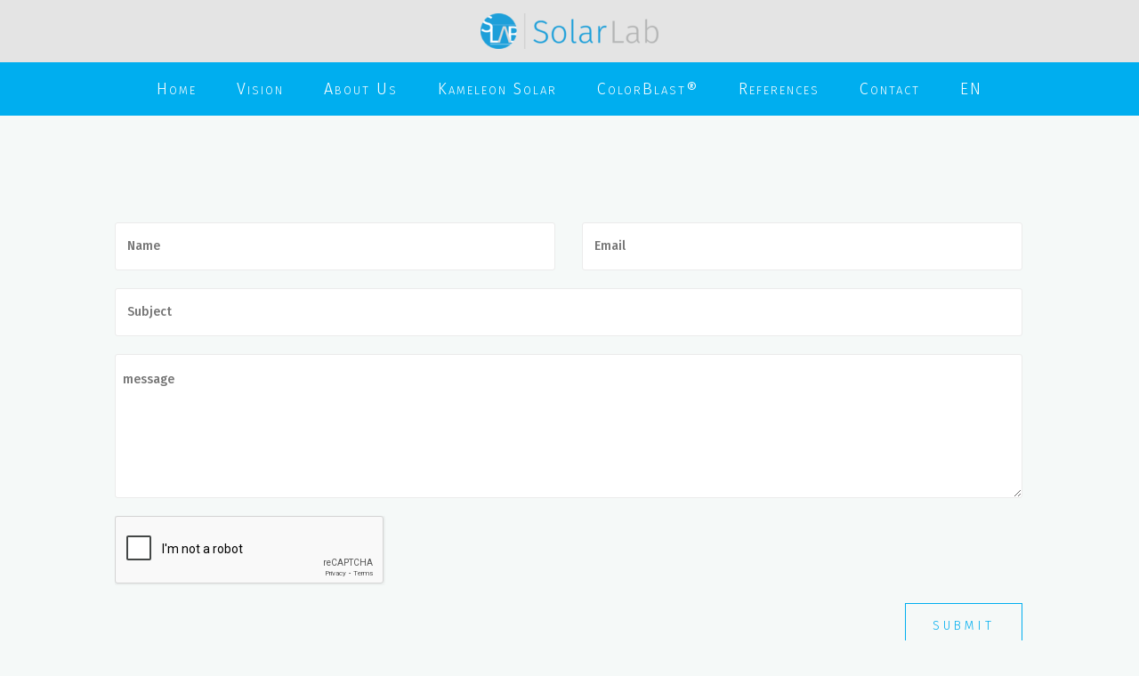

--- FILE ---
content_type: text/html; charset=utf-8
request_url: https://www.google.com/recaptcha/api2/anchor?ar=1&k=6LeSIV4UAAAAAJijEPFj2zG0W6ntoO08Dum9jV5A&co=aHR0cHM6Ly9zb2xhcmxhYi5jaDo0NDM.&hl=en&v=PoyoqOPhxBO7pBk68S4YbpHZ&size=normal&anchor-ms=20000&execute-ms=30000&cb=f5ujbgvmyw30
body_size: 49750
content:
<!DOCTYPE HTML><html dir="ltr" lang="en"><head><meta http-equiv="Content-Type" content="text/html; charset=UTF-8">
<meta http-equiv="X-UA-Compatible" content="IE=edge">
<title>reCAPTCHA</title>
<style type="text/css">
/* cyrillic-ext */
@font-face {
  font-family: 'Roboto';
  font-style: normal;
  font-weight: 400;
  font-stretch: 100%;
  src: url(//fonts.gstatic.com/s/roboto/v48/KFO7CnqEu92Fr1ME7kSn66aGLdTylUAMa3GUBHMdazTgWw.woff2) format('woff2');
  unicode-range: U+0460-052F, U+1C80-1C8A, U+20B4, U+2DE0-2DFF, U+A640-A69F, U+FE2E-FE2F;
}
/* cyrillic */
@font-face {
  font-family: 'Roboto';
  font-style: normal;
  font-weight: 400;
  font-stretch: 100%;
  src: url(//fonts.gstatic.com/s/roboto/v48/KFO7CnqEu92Fr1ME7kSn66aGLdTylUAMa3iUBHMdazTgWw.woff2) format('woff2');
  unicode-range: U+0301, U+0400-045F, U+0490-0491, U+04B0-04B1, U+2116;
}
/* greek-ext */
@font-face {
  font-family: 'Roboto';
  font-style: normal;
  font-weight: 400;
  font-stretch: 100%;
  src: url(//fonts.gstatic.com/s/roboto/v48/KFO7CnqEu92Fr1ME7kSn66aGLdTylUAMa3CUBHMdazTgWw.woff2) format('woff2');
  unicode-range: U+1F00-1FFF;
}
/* greek */
@font-face {
  font-family: 'Roboto';
  font-style: normal;
  font-weight: 400;
  font-stretch: 100%;
  src: url(//fonts.gstatic.com/s/roboto/v48/KFO7CnqEu92Fr1ME7kSn66aGLdTylUAMa3-UBHMdazTgWw.woff2) format('woff2');
  unicode-range: U+0370-0377, U+037A-037F, U+0384-038A, U+038C, U+038E-03A1, U+03A3-03FF;
}
/* math */
@font-face {
  font-family: 'Roboto';
  font-style: normal;
  font-weight: 400;
  font-stretch: 100%;
  src: url(//fonts.gstatic.com/s/roboto/v48/KFO7CnqEu92Fr1ME7kSn66aGLdTylUAMawCUBHMdazTgWw.woff2) format('woff2');
  unicode-range: U+0302-0303, U+0305, U+0307-0308, U+0310, U+0312, U+0315, U+031A, U+0326-0327, U+032C, U+032F-0330, U+0332-0333, U+0338, U+033A, U+0346, U+034D, U+0391-03A1, U+03A3-03A9, U+03B1-03C9, U+03D1, U+03D5-03D6, U+03F0-03F1, U+03F4-03F5, U+2016-2017, U+2034-2038, U+203C, U+2040, U+2043, U+2047, U+2050, U+2057, U+205F, U+2070-2071, U+2074-208E, U+2090-209C, U+20D0-20DC, U+20E1, U+20E5-20EF, U+2100-2112, U+2114-2115, U+2117-2121, U+2123-214F, U+2190, U+2192, U+2194-21AE, U+21B0-21E5, U+21F1-21F2, U+21F4-2211, U+2213-2214, U+2216-22FF, U+2308-230B, U+2310, U+2319, U+231C-2321, U+2336-237A, U+237C, U+2395, U+239B-23B7, U+23D0, U+23DC-23E1, U+2474-2475, U+25AF, U+25B3, U+25B7, U+25BD, U+25C1, U+25CA, U+25CC, U+25FB, U+266D-266F, U+27C0-27FF, U+2900-2AFF, U+2B0E-2B11, U+2B30-2B4C, U+2BFE, U+3030, U+FF5B, U+FF5D, U+1D400-1D7FF, U+1EE00-1EEFF;
}
/* symbols */
@font-face {
  font-family: 'Roboto';
  font-style: normal;
  font-weight: 400;
  font-stretch: 100%;
  src: url(//fonts.gstatic.com/s/roboto/v48/KFO7CnqEu92Fr1ME7kSn66aGLdTylUAMaxKUBHMdazTgWw.woff2) format('woff2');
  unicode-range: U+0001-000C, U+000E-001F, U+007F-009F, U+20DD-20E0, U+20E2-20E4, U+2150-218F, U+2190, U+2192, U+2194-2199, U+21AF, U+21E6-21F0, U+21F3, U+2218-2219, U+2299, U+22C4-22C6, U+2300-243F, U+2440-244A, U+2460-24FF, U+25A0-27BF, U+2800-28FF, U+2921-2922, U+2981, U+29BF, U+29EB, U+2B00-2BFF, U+4DC0-4DFF, U+FFF9-FFFB, U+10140-1018E, U+10190-1019C, U+101A0, U+101D0-101FD, U+102E0-102FB, U+10E60-10E7E, U+1D2C0-1D2D3, U+1D2E0-1D37F, U+1F000-1F0FF, U+1F100-1F1AD, U+1F1E6-1F1FF, U+1F30D-1F30F, U+1F315, U+1F31C, U+1F31E, U+1F320-1F32C, U+1F336, U+1F378, U+1F37D, U+1F382, U+1F393-1F39F, U+1F3A7-1F3A8, U+1F3AC-1F3AF, U+1F3C2, U+1F3C4-1F3C6, U+1F3CA-1F3CE, U+1F3D4-1F3E0, U+1F3ED, U+1F3F1-1F3F3, U+1F3F5-1F3F7, U+1F408, U+1F415, U+1F41F, U+1F426, U+1F43F, U+1F441-1F442, U+1F444, U+1F446-1F449, U+1F44C-1F44E, U+1F453, U+1F46A, U+1F47D, U+1F4A3, U+1F4B0, U+1F4B3, U+1F4B9, U+1F4BB, U+1F4BF, U+1F4C8-1F4CB, U+1F4D6, U+1F4DA, U+1F4DF, U+1F4E3-1F4E6, U+1F4EA-1F4ED, U+1F4F7, U+1F4F9-1F4FB, U+1F4FD-1F4FE, U+1F503, U+1F507-1F50B, U+1F50D, U+1F512-1F513, U+1F53E-1F54A, U+1F54F-1F5FA, U+1F610, U+1F650-1F67F, U+1F687, U+1F68D, U+1F691, U+1F694, U+1F698, U+1F6AD, U+1F6B2, U+1F6B9-1F6BA, U+1F6BC, U+1F6C6-1F6CF, U+1F6D3-1F6D7, U+1F6E0-1F6EA, U+1F6F0-1F6F3, U+1F6F7-1F6FC, U+1F700-1F7FF, U+1F800-1F80B, U+1F810-1F847, U+1F850-1F859, U+1F860-1F887, U+1F890-1F8AD, U+1F8B0-1F8BB, U+1F8C0-1F8C1, U+1F900-1F90B, U+1F93B, U+1F946, U+1F984, U+1F996, U+1F9E9, U+1FA00-1FA6F, U+1FA70-1FA7C, U+1FA80-1FA89, U+1FA8F-1FAC6, U+1FACE-1FADC, U+1FADF-1FAE9, U+1FAF0-1FAF8, U+1FB00-1FBFF;
}
/* vietnamese */
@font-face {
  font-family: 'Roboto';
  font-style: normal;
  font-weight: 400;
  font-stretch: 100%;
  src: url(//fonts.gstatic.com/s/roboto/v48/KFO7CnqEu92Fr1ME7kSn66aGLdTylUAMa3OUBHMdazTgWw.woff2) format('woff2');
  unicode-range: U+0102-0103, U+0110-0111, U+0128-0129, U+0168-0169, U+01A0-01A1, U+01AF-01B0, U+0300-0301, U+0303-0304, U+0308-0309, U+0323, U+0329, U+1EA0-1EF9, U+20AB;
}
/* latin-ext */
@font-face {
  font-family: 'Roboto';
  font-style: normal;
  font-weight: 400;
  font-stretch: 100%;
  src: url(//fonts.gstatic.com/s/roboto/v48/KFO7CnqEu92Fr1ME7kSn66aGLdTylUAMa3KUBHMdazTgWw.woff2) format('woff2');
  unicode-range: U+0100-02BA, U+02BD-02C5, U+02C7-02CC, U+02CE-02D7, U+02DD-02FF, U+0304, U+0308, U+0329, U+1D00-1DBF, U+1E00-1E9F, U+1EF2-1EFF, U+2020, U+20A0-20AB, U+20AD-20C0, U+2113, U+2C60-2C7F, U+A720-A7FF;
}
/* latin */
@font-face {
  font-family: 'Roboto';
  font-style: normal;
  font-weight: 400;
  font-stretch: 100%;
  src: url(//fonts.gstatic.com/s/roboto/v48/KFO7CnqEu92Fr1ME7kSn66aGLdTylUAMa3yUBHMdazQ.woff2) format('woff2');
  unicode-range: U+0000-00FF, U+0131, U+0152-0153, U+02BB-02BC, U+02C6, U+02DA, U+02DC, U+0304, U+0308, U+0329, U+2000-206F, U+20AC, U+2122, U+2191, U+2193, U+2212, U+2215, U+FEFF, U+FFFD;
}
/* cyrillic-ext */
@font-face {
  font-family: 'Roboto';
  font-style: normal;
  font-weight: 500;
  font-stretch: 100%;
  src: url(//fonts.gstatic.com/s/roboto/v48/KFO7CnqEu92Fr1ME7kSn66aGLdTylUAMa3GUBHMdazTgWw.woff2) format('woff2');
  unicode-range: U+0460-052F, U+1C80-1C8A, U+20B4, U+2DE0-2DFF, U+A640-A69F, U+FE2E-FE2F;
}
/* cyrillic */
@font-face {
  font-family: 'Roboto';
  font-style: normal;
  font-weight: 500;
  font-stretch: 100%;
  src: url(//fonts.gstatic.com/s/roboto/v48/KFO7CnqEu92Fr1ME7kSn66aGLdTylUAMa3iUBHMdazTgWw.woff2) format('woff2');
  unicode-range: U+0301, U+0400-045F, U+0490-0491, U+04B0-04B1, U+2116;
}
/* greek-ext */
@font-face {
  font-family: 'Roboto';
  font-style: normal;
  font-weight: 500;
  font-stretch: 100%;
  src: url(//fonts.gstatic.com/s/roboto/v48/KFO7CnqEu92Fr1ME7kSn66aGLdTylUAMa3CUBHMdazTgWw.woff2) format('woff2');
  unicode-range: U+1F00-1FFF;
}
/* greek */
@font-face {
  font-family: 'Roboto';
  font-style: normal;
  font-weight: 500;
  font-stretch: 100%;
  src: url(//fonts.gstatic.com/s/roboto/v48/KFO7CnqEu92Fr1ME7kSn66aGLdTylUAMa3-UBHMdazTgWw.woff2) format('woff2');
  unicode-range: U+0370-0377, U+037A-037F, U+0384-038A, U+038C, U+038E-03A1, U+03A3-03FF;
}
/* math */
@font-face {
  font-family: 'Roboto';
  font-style: normal;
  font-weight: 500;
  font-stretch: 100%;
  src: url(//fonts.gstatic.com/s/roboto/v48/KFO7CnqEu92Fr1ME7kSn66aGLdTylUAMawCUBHMdazTgWw.woff2) format('woff2');
  unicode-range: U+0302-0303, U+0305, U+0307-0308, U+0310, U+0312, U+0315, U+031A, U+0326-0327, U+032C, U+032F-0330, U+0332-0333, U+0338, U+033A, U+0346, U+034D, U+0391-03A1, U+03A3-03A9, U+03B1-03C9, U+03D1, U+03D5-03D6, U+03F0-03F1, U+03F4-03F5, U+2016-2017, U+2034-2038, U+203C, U+2040, U+2043, U+2047, U+2050, U+2057, U+205F, U+2070-2071, U+2074-208E, U+2090-209C, U+20D0-20DC, U+20E1, U+20E5-20EF, U+2100-2112, U+2114-2115, U+2117-2121, U+2123-214F, U+2190, U+2192, U+2194-21AE, U+21B0-21E5, U+21F1-21F2, U+21F4-2211, U+2213-2214, U+2216-22FF, U+2308-230B, U+2310, U+2319, U+231C-2321, U+2336-237A, U+237C, U+2395, U+239B-23B7, U+23D0, U+23DC-23E1, U+2474-2475, U+25AF, U+25B3, U+25B7, U+25BD, U+25C1, U+25CA, U+25CC, U+25FB, U+266D-266F, U+27C0-27FF, U+2900-2AFF, U+2B0E-2B11, U+2B30-2B4C, U+2BFE, U+3030, U+FF5B, U+FF5D, U+1D400-1D7FF, U+1EE00-1EEFF;
}
/* symbols */
@font-face {
  font-family: 'Roboto';
  font-style: normal;
  font-weight: 500;
  font-stretch: 100%;
  src: url(//fonts.gstatic.com/s/roboto/v48/KFO7CnqEu92Fr1ME7kSn66aGLdTylUAMaxKUBHMdazTgWw.woff2) format('woff2');
  unicode-range: U+0001-000C, U+000E-001F, U+007F-009F, U+20DD-20E0, U+20E2-20E4, U+2150-218F, U+2190, U+2192, U+2194-2199, U+21AF, U+21E6-21F0, U+21F3, U+2218-2219, U+2299, U+22C4-22C6, U+2300-243F, U+2440-244A, U+2460-24FF, U+25A0-27BF, U+2800-28FF, U+2921-2922, U+2981, U+29BF, U+29EB, U+2B00-2BFF, U+4DC0-4DFF, U+FFF9-FFFB, U+10140-1018E, U+10190-1019C, U+101A0, U+101D0-101FD, U+102E0-102FB, U+10E60-10E7E, U+1D2C0-1D2D3, U+1D2E0-1D37F, U+1F000-1F0FF, U+1F100-1F1AD, U+1F1E6-1F1FF, U+1F30D-1F30F, U+1F315, U+1F31C, U+1F31E, U+1F320-1F32C, U+1F336, U+1F378, U+1F37D, U+1F382, U+1F393-1F39F, U+1F3A7-1F3A8, U+1F3AC-1F3AF, U+1F3C2, U+1F3C4-1F3C6, U+1F3CA-1F3CE, U+1F3D4-1F3E0, U+1F3ED, U+1F3F1-1F3F3, U+1F3F5-1F3F7, U+1F408, U+1F415, U+1F41F, U+1F426, U+1F43F, U+1F441-1F442, U+1F444, U+1F446-1F449, U+1F44C-1F44E, U+1F453, U+1F46A, U+1F47D, U+1F4A3, U+1F4B0, U+1F4B3, U+1F4B9, U+1F4BB, U+1F4BF, U+1F4C8-1F4CB, U+1F4D6, U+1F4DA, U+1F4DF, U+1F4E3-1F4E6, U+1F4EA-1F4ED, U+1F4F7, U+1F4F9-1F4FB, U+1F4FD-1F4FE, U+1F503, U+1F507-1F50B, U+1F50D, U+1F512-1F513, U+1F53E-1F54A, U+1F54F-1F5FA, U+1F610, U+1F650-1F67F, U+1F687, U+1F68D, U+1F691, U+1F694, U+1F698, U+1F6AD, U+1F6B2, U+1F6B9-1F6BA, U+1F6BC, U+1F6C6-1F6CF, U+1F6D3-1F6D7, U+1F6E0-1F6EA, U+1F6F0-1F6F3, U+1F6F7-1F6FC, U+1F700-1F7FF, U+1F800-1F80B, U+1F810-1F847, U+1F850-1F859, U+1F860-1F887, U+1F890-1F8AD, U+1F8B0-1F8BB, U+1F8C0-1F8C1, U+1F900-1F90B, U+1F93B, U+1F946, U+1F984, U+1F996, U+1F9E9, U+1FA00-1FA6F, U+1FA70-1FA7C, U+1FA80-1FA89, U+1FA8F-1FAC6, U+1FACE-1FADC, U+1FADF-1FAE9, U+1FAF0-1FAF8, U+1FB00-1FBFF;
}
/* vietnamese */
@font-face {
  font-family: 'Roboto';
  font-style: normal;
  font-weight: 500;
  font-stretch: 100%;
  src: url(//fonts.gstatic.com/s/roboto/v48/KFO7CnqEu92Fr1ME7kSn66aGLdTylUAMa3OUBHMdazTgWw.woff2) format('woff2');
  unicode-range: U+0102-0103, U+0110-0111, U+0128-0129, U+0168-0169, U+01A0-01A1, U+01AF-01B0, U+0300-0301, U+0303-0304, U+0308-0309, U+0323, U+0329, U+1EA0-1EF9, U+20AB;
}
/* latin-ext */
@font-face {
  font-family: 'Roboto';
  font-style: normal;
  font-weight: 500;
  font-stretch: 100%;
  src: url(//fonts.gstatic.com/s/roboto/v48/KFO7CnqEu92Fr1ME7kSn66aGLdTylUAMa3KUBHMdazTgWw.woff2) format('woff2');
  unicode-range: U+0100-02BA, U+02BD-02C5, U+02C7-02CC, U+02CE-02D7, U+02DD-02FF, U+0304, U+0308, U+0329, U+1D00-1DBF, U+1E00-1E9F, U+1EF2-1EFF, U+2020, U+20A0-20AB, U+20AD-20C0, U+2113, U+2C60-2C7F, U+A720-A7FF;
}
/* latin */
@font-face {
  font-family: 'Roboto';
  font-style: normal;
  font-weight: 500;
  font-stretch: 100%;
  src: url(//fonts.gstatic.com/s/roboto/v48/KFO7CnqEu92Fr1ME7kSn66aGLdTylUAMa3yUBHMdazQ.woff2) format('woff2');
  unicode-range: U+0000-00FF, U+0131, U+0152-0153, U+02BB-02BC, U+02C6, U+02DA, U+02DC, U+0304, U+0308, U+0329, U+2000-206F, U+20AC, U+2122, U+2191, U+2193, U+2212, U+2215, U+FEFF, U+FFFD;
}
/* cyrillic-ext */
@font-face {
  font-family: 'Roboto';
  font-style: normal;
  font-weight: 900;
  font-stretch: 100%;
  src: url(//fonts.gstatic.com/s/roboto/v48/KFO7CnqEu92Fr1ME7kSn66aGLdTylUAMa3GUBHMdazTgWw.woff2) format('woff2');
  unicode-range: U+0460-052F, U+1C80-1C8A, U+20B4, U+2DE0-2DFF, U+A640-A69F, U+FE2E-FE2F;
}
/* cyrillic */
@font-face {
  font-family: 'Roboto';
  font-style: normal;
  font-weight: 900;
  font-stretch: 100%;
  src: url(//fonts.gstatic.com/s/roboto/v48/KFO7CnqEu92Fr1ME7kSn66aGLdTylUAMa3iUBHMdazTgWw.woff2) format('woff2');
  unicode-range: U+0301, U+0400-045F, U+0490-0491, U+04B0-04B1, U+2116;
}
/* greek-ext */
@font-face {
  font-family: 'Roboto';
  font-style: normal;
  font-weight: 900;
  font-stretch: 100%;
  src: url(//fonts.gstatic.com/s/roboto/v48/KFO7CnqEu92Fr1ME7kSn66aGLdTylUAMa3CUBHMdazTgWw.woff2) format('woff2');
  unicode-range: U+1F00-1FFF;
}
/* greek */
@font-face {
  font-family: 'Roboto';
  font-style: normal;
  font-weight: 900;
  font-stretch: 100%;
  src: url(//fonts.gstatic.com/s/roboto/v48/KFO7CnqEu92Fr1ME7kSn66aGLdTylUAMa3-UBHMdazTgWw.woff2) format('woff2');
  unicode-range: U+0370-0377, U+037A-037F, U+0384-038A, U+038C, U+038E-03A1, U+03A3-03FF;
}
/* math */
@font-face {
  font-family: 'Roboto';
  font-style: normal;
  font-weight: 900;
  font-stretch: 100%;
  src: url(//fonts.gstatic.com/s/roboto/v48/KFO7CnqEu92Fr1ME7kSn66aGLdTylUAMawCUBHMdazTgWw.woff2) format('woff2');
  unicode-range: U+0302-0303, U+0305, U+0307-0308, U+0310, U+0312, U+0315, U+031A, U+0326-0327, U+032C, U+032F-0330, U+0332-0333, U+0338, U+033A, U+0346, U+034D, U+0391-03A1, U+03A3-03A9, U+03B1-03C9, U+03D1, U+03D5-03D6, U+03F0-03F1, U+03F4-03F5, U+2016-2017, U+2034-2038, U+203C, U+2040, U+2043, U+2047, U+2050, U+2057, U+205F, U+2070-2071, U+2074-208E, U+2090-209C, U+20D0-20DC, U+20E1, U+20E5-20EF, U+2100-2112, U+2114-2115, U+2117-2121, U+2123-214F, U+2190, U+2192, U+2194-21AE, U+21B0-21E5, U+21F1-21F2, U+21F4-2211, U+2213-2214, U+2216-22FF, U+2308-230B, U+2310, U+2319, U+231C-2321, U+2336-237A, U+237C, U+2395, U+239B-23B7, U+23D0, U+23DC-23E1, U+2474-2475, U+25AF, U+25B3, U+25B7, U+25BD, U+25C1, U+25CA, U+25CC, U+25FB, U+266D-266F, U+27C0-27FF, U+2900-2AFF, U+2B0E-2B11, U+2B30-2B4C, U+2BFE, U+3030, U+FF5B, U+FF5D, U+1D400-1D7FF, U+1EE00-1EEFF;
}
/* symbols */
@font-face {
  font-family: 'Roboto';
  font-style: normal;
  font-weight: 900;
  font-stretch: 100%;
  src: url(//fonts.gstatic.com/s/roboto/v48/KFO7CnqEu92Fr1ME7kSn66aGLdTylUAMaxKUBHMdazTgWw.woff2) format('woff2');
  unicode-range: U+0001-000C, U+000E-001F, U+007F-009F, U+20DD-20E0, U+20E2-20E4, U+2150-218F, U+2190, U+2192, U+2194-2199, U+21AF, U+21E6-21F0, U+21F3, U+2218-2219, U+2299, U+22C4-22C6, U+2300-243F, U+2440-244A, U+2460-24FF, U+25A0-27BF, U+2800-28FF, U+2921-2922, U+2981, U+29BF, U+29EB, U+2B00-2BFF, U+4DC0-4DFF, U+FFF9-FFFB, U+10140-1018E, U+10190-1019C, U+101A0, U+101D0-101FD, U+102E0-102FB, U+10E60-10E7E, U+1D2C0-1D2D3, U+1D2E0-1D37F, U+1F000-1F0FF, U+1F100-1F1AD, U+1F1E6-1F1FF, U+1F30D-1F30F, U+1F315, U+1F31C, U+1F31E, U+1F320-1F32C, U+1F336, U+1F378, U+1F37D, U+1F382, U+1F393-1F39F, U+1F3A7-1F3A8, U+1F3AC-1F3AF, U+1F3C2, U+1F3C4-1F3C6, U+1F3CA-1F3CE, U+1F3D4-1F3E0, U+1F3ED, U+1F3F1-1F3F3, U+1F3F5-1F3F7, U+1F408, U+1F415, U+1F41F, U+1F426, U+1F43F, U+1F441-1F442, U+1F444, U+1F446-1F449, U+1F44C-1F44E, U+1F453, U+1F46A, U+1F47D, U+1F4A3, U+1F4B0, U+1F4B3, U+1F4B9, U+1F4BB, U+1F4BF, U+1F4C8-1F4CB, U+1F4D6, U+1F4DA, U+1F4DF, U+1F4E3-1F4E6, U+1F4EA-1F4ED, U+1F4F7, U+1F4F9-1F4FB, U+1F4FD-1F4FE, U+1F503, U+1F507-1F50B, U+1F50D, U+1F512-1F513, U+1F53E-1F54A, U+1F54F-1F5FA, U+1F610, U+1F650-1F67F, U+1F687, U+1F68D, U+1F691, U+1F694, U+1F698, U+1F6AD, U+1F6B2, U+1F6B9-1F6BA, U+1F6BC, U+1F6C6-1F6CF, U+1F6D3-1F6D7, U+1F6E0-1F6EA, U+1F6F0-1F6F3, U+1F6F7-1F6FC, U+1F700-1F7FF, U+1F800-1F80B, U+1F810-1F847, U+1F850-1F859, U+1F860-1F887, U+1F890-1F8AD, U+1F8B0-1F8BB, U+1F8C0-1F8C1, U+1F900-1F90B, U+1F93B, U+1F946, U+1F984, U+1F996, U+1F9E9, U+1FA00-1FA6F, U+1FA70-1FA7C, U+1FA80-1FA89, U+1FA8F-1FAC6, U+1FACE-1FADC, U+1FADF-1FAE9, U+1FAF0-1FAF8, U+1FB00-1FBFF;
}
/* vietnamese */
@font-face {
  font-family: 'Roboto';
  font-style: normal;
  font-weight: 900;
  font-stretch: 100%;
  src: url(//fonts.gstatic.com/s/roboto/v48/KFO7CnqEu92Fr1ME7kSn66aGLdTylUAMa3OUBHMdazTgWw.woff2) format('woff2');
  unicode-range: U+0102-0103, U+0110-0111, U+0128-0129, U+0168-0169, U+01A0-01A1, U+01AF-01B0, U+0300-0301, U+0303-0304, U+0308-0309, U+0323, U+0329, U+1EA0-1EF9, U+20AB;
}
/* latin-ext */
@font-face {
  font-family: 'Roboto';
  font-style: normal;
  font-weight: 900;
  font-stretch: 100%;
  src: url(//fonts.gstatic.com/s/roboto/v48/KFO7CnqEu92Fr1ME7kSn66aGLdTylUAMa3KUBHMdazTgWw.woff2) format('woff2');
  unicode-range: U+0100-02BA, U+02BD-02C5, U+02C7-02CC, U+02CE-02D7, U+02DD-02FF, U+0304, U+0308, U+0329, U+1D00-1DBF, U+1E00-1E9F, U+1EF2-1EFF, U+2020, U+20A0-20AB, U+20AD-20C0, U+2113, U+2C60-2C7F, U+A720-A7FF;
}
/* latin */
@font-face {
  font-family: 'Roboto';
  font-style: normal;
  font-weight: 900;
  font-stretch: 100%;
  src: url(//fonts.gstatic.com/s/roboto/v48/KFO7CnqEu92Fr1ME7kSn66aGLdTylUAMa3yUBHMdazQ.woff2) format('woff2');
  unicode-range: U+0000-00FF, U+0131, U+0152-0153, U+02BB-02BC, U+02C6, U+02DA, U+02DC, U+0304, U+0308, U+0329, U+2000-206F, U+20AC, U+2122, U+2191, U+2193, U+2212, U+2215, U+FEFF, U+FFFD;
}

</style>
<link rel="stylesheet" type="text/css" href="https://www.gstatic.com/recaptcha/releases/PoyoqOPhxBO7pBk68S4YbpHZ/styles__ltr.css">
<script nonce="8cNzFEiyHCuAAS8UgZBU0Q" type="text/javascript">window['__recaptcha_api'] = 'https://www.google.com/recaptcha/api2/';</script>
<script type="text/javascript" src="https://www.gstatic.com/recaptcha/releases/PoyoqOPhxBO7pBk68S4YbpHZ/recaptcha__en.js" nonce="8cNzFEiyHCuAAS8UgZBU0Q">
      
    </script></head>
<body><div id="rc-anchor-alert" class="rc-anchor-alert"></div>
<input type="hidden" id="recaptcha-token" value="[base64]">
<script type="text/javascript" nonce="8cNzFEiyHCuAAS8UgZBU0Q">
      recaptcha.anchor.Main.init("[\x22ainput\x22,[\x22bgdata\x22,\x22\x22,\[base64]/[base64]/UltIKytdPWE6KGE8MjA0OD9SW0grK109YT4+NnwxOTI6KChhJjY0NTEyKT09NTUyOTYmJnErMTxoLmxlbmd0aCYmKGguY2hhckNvZGVBdChxKzEpJjY0NTEyKT09NTYzMjA/[base64]/MjU1OlI/[base64]/[base64]/[base64]/[base64]/[base64]/[base64]/[base64]/[base64]/[base64]/[base64]\x22,\[base64]\\u003d\x22,\x22FsOlw594DMO9w6wdwqRAdcOvARfCrgsrwqrDvsKQw4/[base64]/[base64]/Cj0PChXwdwrXDtRzDo1zCgcK6XMOYwrJPwrLCg3TCvn3Dq8KGDjDDqMOjZ8KGw4/Dt0lzKHzCsMOJbVHCmWhsw5rDl8KoXV7DmcOZwowTwoIZMsKfEMK3d0nCrGzChAMbw4VQanfCvMKZw63CtcOzw7DCtcOjw58lwqNMwp7CtsK+wo/Cn8O/wpM4w4XClSjCq3Z0w63DtMKzw7zDvsOxwp/DlsKIGXPCnMKTeVMGFcKqMcKsCwvCusKFw4d7w4/[base64]/wpXDqsKUIcO9w7BHaibCmw7CrjTCpn8OWw/CpVfDvsOUYVQsw5FowrPClVt9SAMfRsK/[base64]/[base64]/UyjDo3DDksKjw43DjhnCp8OoYDgGNV/CvcKBw6zDosO7S8OiIMOSw4DCn2PDpMK1KWPCisKJLcOdw73DlMO5UwLDgzLDoGbCuMKYQMOCXsOnbcK7wqIDLcOFwpnCncOvWSHCuS8iw7LCk156wp9xw6vDj8K1w4AJKcODwrHDlVbDgH/DgMKAMF9EZsOBw6rDg8KuIUNxw6DCpsK/[base64]/DpMORNHnDvcKAXGDDqX/Ct8KcVcO6w53DllxMw5fCkMOowonDusK1wpnCqmAiF8OQKkxow6zCvsOkwr7CssOCw5nDlMKrwqZww6ZWWsOvw6HCqhpWQ3p5wpJjYcKbw4PCisKvw4osw6DCvcOjMsOFwq7Cq8KDUXjDpMObwq04w51rwpRwJS0zwoNGYEE4J8Oic2/CtgApPn8Ww4/DhsOgcMODfMO1w7gaw6pIw6LCn8KcwoDCscKoCzXDq1jDkRNIYwLCp8K9wr0ASzdkw6rCqEAbwofChsK2asO6wo8Mw4lQwptJwol1wprDmw3CklPDjR/DjC/CnTNfFcOtB8KpcG3Dkw/Duy4ZC8KVwoPCjcKmw5E1ZMOLFMOnwoPCmsKMLnPDjMOPwpIlwrNtw7rCisOHRmDCq8KKK8OYw4LCvsKTwow3wpAXLxDDs8K2UX3CgDrCj0YZfW5KUcO2w7LCkndBHkXDgcKNK8OsEsOkOh4AZ2o9Kg/CplfDpcKfw7rCuMK5wqxLw7XDvRvCjzzCkzTChcO3w6rCsMORwq42wroAKxdARmx9w6LDh1/DjSTCpTTCnsKmGBhOd3hDwp8JwoNEcsKpw7xGTFHCo8KGw6XClcKyYcO/acKsw5LCucKRwrPDthvCrsO6w6vDksKdJWYawoHCgMOLwo3DpHJ4w4vDlcKzw47Crggqw5swCcKFaCbCg8KXw5EGRcONHnTDiVlBDk5dZ8KMw7diIyHDmEDCpQpWIU1uQxzDlsOOwqnCm0nCpAwAUlBRwowsMnIbwpDCscKkwo99w5xUw5/Dv8K8wqYGw4QDwqHDizDCmT3ChsK2wqLDpSLDjkHDnsOHwpYcwoFewrpaNsONwpvDvS8NUMKjw44GUcOYOcOudMO6WSdKG8KGIcOob1EESFJJw5law4bDjHcxdMKCA2Qrwpl3NHzCiRzCrMOew7Y1wrLClMKdwp3Dm17DhF8dwr4sZsO/w6B3w7fDhsOrS8KRwqrCtRAsw4k4DMKPw5cYblU5w4zDjsOfJ8Kaw7EyewjCv8OJQ8Kzw5jCgsOkwqt/DcOqwozCvcKsV8KhXAbDh8OAwqjCog/DohTCqcKDwobCncO3HcO4wpvChMONWGXCt3fDuCjDgMOEwqROwpnCjjAJw7pqwpxvP8KCwrrCqizDpcKtMcKHEhJ1D8K2ORXCg8OSMRhqJcK5CcKmw5FkwpnCiRhAAsOaw60WYiTDssKHw4jDg8K2wphtw7fCp24dacKUw6tOUzLCpcKEbcKBwp/[base64]/DsMODw5VzcsO7f2M5B39gworDhm3ChsOGdMOUwpMVw7Fhw7RadG7CgFtVOGpQU37CsQDDosOYwowfwqTCscKTccKQw6p3w5bDr2XCkiHDhjQvSTQ/WMKjK2ZUwpLCnWpvCsOyw6Vaa2bCqCISw7YRwrdiKS/CsA93w7bClcKBwqJEAMK9w4IwcBvDrXpTBXAGwqfCi8K8aSAQw7zDjMOvwrnCtcOAVsK7w4/Dn8KXw5txw4nDhsO2w6ENw53DqMONw5XCgyxtw5TDr0rCn8OKb3XCkj/CmAnCgmduM8KfBXTDihZtw6Fow6B9wozCt2MSwp8BwprDhcKOw4xowoLDssKVNTZ3eMK3dMOBHsK/wpXChQvCgCbChikYwrTCrxHDm0wQbsKEw7/[base64]/DkcOtwqfDtS4WJsKVwosFTmMYQ8Omwp3Dkj/[base64]/w4bDtDzDi8OUwr7Cs8OwCzvDqjE9R8OHEwbCnsOpEMONWkXClsODd8O6AcKgwpPDoykDw7FxwrHDksOkwp5RZB/DusOfw5YtUThow593OcOyJiLDncOMYH57w6/CjlYUNMOLXEfDrcONw5fCvUXCqGzCjMOLw6bDpGRVV8OyMjnCj3bDsMKRw5d6wpXDhMODwpAjFmrDngQ0wqEcOsO2aHtfY8K3wrh6f8KswrfDuMOgbG3CrMKYwpzCswDDscOHw7LDgcKLw5k/woVyTEAUw63Cp1VCc8Kiw6jCmMKwW8K6w6LDjsKxwpIST0ptH8KqPsK+wqEbPMOuFMOOCMOQw6HDgl/CoFzDnsKUwqjCssKAwqdwQMKqworDj38mBGfCowNnw4gZwoZ7wo7CgH/[base64]/WjHCl8KWHMOOw7HDvAdseBB+R8KaeMKRLBHCtcO8FcKJw5ZvVsKbwrZ/fMKQwqYtUUvDhMOkw7TDsMOqw7I/[base64]/dBgWw7LDggFhwrDDmsKow7I0wqIHw6zDhcKwSAQuDkzDp3xJRMO3DcO5S3LCq8OlXn5nw4TDgsO3w4zCnT3DtcK/VUI8w5BWwoHCjETDsMOaw7PDscK4w7zDjsOrwrMoTcKyBHVHwp5GDD4zwo0hwp7Dt8KZwrFDI8OrUsKZIMODGBPCi1bDoTAjw4zCrcOAYww4W2TDmggIIFnCicKBQm3DlTTDmmzCmnMAw4F7KDHCk8OKHcKDw4/[base64]/DlsK9aCV6fUAMw7zCjD7DpUrDg394cMKiB3TCi0h5HsK/OMO2N8OSw43DosOFMmAJw4vCnsOqw6heRxFJAUrDj2Q6wqPCrMKjAGTClFocDE/Dtw/Di8KPO196aHTDvnhew4o6wofCn8Kbwr/Dg1/Ds8KwAsOXw5XCiDwDwrfCrVLDjQE6FnHDlworwoszHcKzw4ERw5Bwwpw6w4Mfw5JwTcKTw6IWwonDiSshTC7ChcKTGMOzGcO+wpMBFcO6PArCpWtrwq7CjBbCrmQ8woJsw7xQBgkxLAHDhAfCmsOYBsOLThfDucKDw4BuBWdRw73CvMK/BSLDkBJPw7zDmcK+wrvCtcK3SsOWJhhhRxAEwqI8wr09wpNZwpnDsmnDsXXCpS1ZwpnClFotw4prME1cw6TCpy/[base64]/wrwre1IGSMO8TjMrwojDjnBiwqpIE8KILR4xAsOQw7fDpsODworChMO9b8OUwp4qaMK3w7/DmMOlwrPDn2dWBDjDgEp8w4DCn0TCtBUlwp9zO8OtwrvDgMKfw7jCisOIKH/DgCBhw4nDl8OlJ8ONw5YVw6jDr2XDggfDqV/CkBtrQMONVCfCnTJJw7bChGYgwpJxw5w8H0XDmsOQIsKmVMKNcMO/bMKHQMO3cghqBsKuVMK/T2REw67CuFDCuFHDn2LCqXDDmj47w54MYcOKdGVUwq/[base64]/DuAHDqcOtNMKkwqpdwqHCvsO/w4vDnBoyFVfCqDRqwpXCvMO5X8OjwovDqA3CjcKDwrrDrsKeKVzCv8OHLEENw4g0A17CtsOEw63DscOdGwd3w58mw5HDs0xew5hue0XCiyRWw4DDlEjDrR/DqMKIQwLDqMOTwojDkMKEw7AKGjUTw7cKSsOAR8OyL3jClsKFwqXCk8OiZMOqwrgWAMODwovCosK+w7dIJcKQXcOdfSTCusOFwpkMwowZwqvDulzDkMOgwrLCvS7DmcKPwoPCvsK5B8OjC3J8w6rDhzo9cMOKwr/Dr8KAw4zChsKFTcKJw7nDm8K4L8OHwonDrsO9wpPDhXVTKw0rw4nCkh/[base64]/CtQDCpsKiwrjCj3lhME06w5tsSQ7CqMKVDSpzQGYbw7J3w6jDjMOMDnfDgsO8DkfCucO9w5XCigbCosK2e8OYQMKcwoESwqg3w7/CqTzCtHHDtsKOw5N+A3QoY8OWw5/DvHTCjsKqPD3Cp0g/wpbCpsOlw5UGw6bCrsOBworCkAnDsHFnWn3Cr0MoFMKJSsKAw74XUsORV8OtEx4qw7LCssOcex/ClMKhw6AgX1HDssOgw5xywrItMMOOMsKSDFLCsXhKCMKrw4DDoih6dsOLEsOtw6AzcsOAwrAROmsPwrZsFWXCtcORw6pqTTPDsltmHxLDoRAFB8OSwovCtykFw5rDvsKtw7EIBMKkwrjDrcKoN8Oiw6bDuxnDjBAFUsK5wrVlw6hWNcKzwr9KYsKyw5/Cmm1YNgjDtWI7T3dqw4LCgmPCvMKfw6vDl1RjFsKvYl3CjnfDsC7DqFrDkFPDp8O6w67DqAx9woo0I8OCw6jCq27ChMOwQ8OBw6fDvwU+axPDtMOawq/CgkQJN1jDtcKkUcKFw5lTwqzDn8KrWnXCiVHDvgbClsKPwr3DtQJUUcOIbsOlAMKfwr5Xwp3CmkzDgsOkw5A8W8KvfsKFcsKdQ8KPw7dfw6Ipwrx1X8OSwrDDisKcwolbwprDuMO2w41MwrskwpEfw4nDrWFAw682w4TDlMOMwqvCtg/DtmDChynCgC/CqcOgw5rDncKHwrYdEHVjXkpAaVzCvSrDm8Oxw5XDmcKMTcK9w5AwajPCrkNxUBvDtg14TMKibsKKAzPDj3LDtRvDhHzDpzfDvcKMK1Asw5bDjMOwfFHDsMKsMMKOw41/[base64]/O8K5wrbCm8KXZHpKJALCmmPCrsKZQcOcXMKJMkvCpsOhEcKoZsK5BcK4w6vDhX/CvG1Wb8KfwqLCjCrCtXw6woPCv8O/wqjDqsKSEHbCocKQwq4Mw5TCmsORw7rDkhzDm8K7wrfCuxrCgcKuwqTDtm7Di8OqXxPCjsK8wrfDhkPDmBXDmQ4Dw4NbLsKNQ8K2w7DCmEfCnsOqw7JNbsK5wrLCrsKdTWczwpfDm3fCkMKOwoVrwr0/F8KZMsKOK8O9QnwwwqR1BMKYwoTCk0DCoR5IwrPCq8KnKcOew4oGZ8KdUxIJwrdzwrEkRMKKH8KUUMKdQipawpfCpMOLGm0RRHFwGEgCa2rClXoCCcO4dsOewo/[base64]/CpcOqwo/ClEoieMKzw5zCoxAFwoLDtMKGw7nDr8OIwqnDrcOIAcOFwoXCr0rDqWTDuUANw5dLwpvCq1k3w4fDicKLw6bDqhZOPgR6BsKoQMK6ScOEeMKRW1R7wot1w4gcwp55c3TDlRUGY8KBMcOBw4g8wq/DrcK9Zk7CoHYiw4RGwqnCmFJZwoxiwrMQKUfDkgQlJlx3wojDmsODNsK+MErDkcO8wph7w4/Dq8OHNcKEwrF7w7Y0BG0Ow5ROFVDCqAjCtjnDu3HDhjnDgWA/w6HCgSPDhcKCw6HDuCPDsMOhMwMuw6Bfw7Z7wqHCn8KpCnBpwrhqwplEVcOPXcOzesK0A25KDcKSaD/CiMOfGcOxL0J9wpPCn8OBw6vDncO/[base64]/CtcOrwqrDksKwwrk9wrfDrT9EwpEBwqDDjsOaNyV9NMKLQsOyesOIwrHDq8OIw4bCrV3Di1BIPMOjU8Kgb8KETsOCwoXDni5PwpzDnD1vwpMtwrAMw7HDs8OhwrjDpwvDtGzDm8OLKinDmS/ChMOUCH52w45Jw5zDu8Ojw7RzNALCg8OXMHZ/[base64]/[base64]/DsGQZw5XCtkwawpzCmnxfAx/[base64]/[base64]/Cqn3Cq8O0wos0LlJzwq8YcWrCqjfCksOiFwsDwpPDvDQ/aXsWaR8kVSjDuGFow581w4RcLsKEw49TcsOHVMKSwop9w7BzfBY4wrjDsFw/w7dcK8O4w7Yawq/DplbCgxMFRMO+w4Rswo1wW8O9woPDrCjDkSjDvcKLwqXDkXVWXxRiwqfDjzMmw6/CtzvCr3nCsBwAwohedcKMw709wrMew6YmNsKmw5HClsK+wpZZcG7DlsOoPQ8EHsKjecOgKSfDhsO7KcKRJgRuY8K+SnnCuMOyw5nDhMOkAjHDjcKlwojDrsOpAT9nwoXCnWfCozQ/w60pKsK5w5UEw6A4TMKpw5DCqA/Cjx0Qw53CrsKMORHDiMO2wpZ0JcKrRzvDomTDkMOTw6rDsA3CgsKRfgvDszrDhRg2csKMw5MUw48nw5YTwrhlwpAKZHB2JmVRMcKOw7HDlsOifRDDo1DCm8OQwoJQw6TCp8OwCR/Co1ZpUcO/eMOIKj3DnyQNGsKwJ1DCiBTDmwkpw59UUHHCsjVMw54ffAvDjjDDk8KsRDbDvnLDujPDtMOtHA8FS2hmwqxkwqpowqlhSlBbw43CgcOqw7vCnB0zw74cw4PDmcOuw4Q6w5vDs8O/bGFFwrZzcSpywoTCl1JOc8O/wozCjnFJRmPChGJIwoLCo2xlwqXCp8OXdw4jXDbDqh7CkDUXd2xew7xCw4E/T8OvwpPDk8KDSQgZwqNxATHCh8Obw6xuwqlmw5nCgWDCksOpBh7Dsyl0cMOifTDCnycBR8K4w4Z3LFBkQ8OJw4xnDMKlasOIMHtwDH3DpcOZS8OAKHHCvsOBExjCtxnCoRguw63CmEEwT8OPwq/[base64]/[base64]/[base64]/[base64]/CgDJdworDuAzDminCiw09CkZswqrCkHfCjMKXXsOnw4o1DsK9bsOIwp3CnBY5SXduNMKWw5s+wpNNwptUw4TDpT3CusOVw68ow4nClUcUw5wZT8ONaWnCusOuw6zDpTDChcKRwr7CllxZwpBfwrgrwpZNw68JKMOWI23Dnk7CtMOqO3zCucKDwrzCo8OyDC50w7/Dg1xxGhnDj0HCvk8Pwq00wrjDk8OcWiwfwoBSQsORMT3DllxhX8K6wqnDgAnCqMKlwpYDBjDCqEFXOnTCqXwDw4HCnW9vw5fChcO2YmnCm8O3w7TDtD9hP2Mhw6dYNGLClFYfwqLDrMKXwqvDphXCrMO2TW/CpFjChnZuFB9jw48JQMO7N8Kcw4fDuzbDn3DDmFx9cUsTwrglJsKiwoxBw4wNYHhCM8OVW1jChMOBRVY3woXDhDrCh07DggLDl0RiTmUCw7hCw57DtX7CqFPDrMOvwqE+woDCj1wEKhIMwq/[base64]/woLDsMO8wqPDqsKSORHClF5pdi1od1HDi1bCmTTCiANmw7Yaw4TDncK+G20/wpTDnsOJw79lA1fDv8OkSMOCFcKuPcK5wo0mE0Mlwo1Rw5PDvhzDjMKfWMKZwrrDjcKTw43DoBF9dxkrw4pWO8OJw6UtBgLDuBvCpMOsw5jDvcKyw6/Cn8K7P0rDrsKkwrXDiFzCo8KfGVDCusO6wonDs03CszIqwo5Zw6bDrsOUZlxCMmXCtsOfwqfCvcKQacKndcKmdMOrXsK/M8KcZzjCg1cHGsKqwp/Cn8KBwqDCnXlBM8Kdw4TDnsOCWk0OwpzDhcKzGGXCs3opWSjCpg42dMOYUx3DtwAKcH3CpcK1UDDDsmcQwqp5PMOuYMKDw7HDncOKwqdbwpHCjjLClcOkwpfCu1Zyw7LCssKowqkbw7RVNcOIw64rW8ODGTpsw5DCu8OEw4EUwpQwwqfDjcKLGsOlScONQcKtXcK/w7duGRLDpVDDqcKmwpI+ccO4XcKTPDLDicKEwpIuwrfClR3Dm1vCrsKfw55xw58QBsK0wrnDjMOTJ8KrMcOvwo7DmDMYw55TQxR3wrUwwotUwrY9Fyccwq7CrQcTYMOVwphDw7/DojzCvw1xK33DmWDCucOVwqJSwojCnwzDksO+woLCi8KXYAlAwqLCh8O7U8OgwpzDlkzCg1HCv8OLw6bDvcKSNDrCtG/CgkvCmsKjGsOUf0ReXnYXwo3CkxZBw7rDksOVYMOow6bDsUl/[base64]/[base64]/Co3PChjrDv2MEwqHCoMK3w6DCucKpb8KhWRkAwqUmw4E9VMKLw7NHNTBmw5EHfl0/a8OGw7XCn8OrbcOcwqXDqgrDhCLCkX3CkQV9fsK8w7MDwpwpwqcMwoRAwofCnX3DlER3YAhtQifChcOhasOkX3fCpMKGw7dqASc1C8OQwpYRIVIzwrEAZcKpwqs1LyHCmlHCkcKxw4RsS8KlFMOtwo/CrcKkwo0RFcKNc8OBYsOcw5sBXcKQPSgjGsKQPBzCjcOEw7teH8OLNCPDkcKtwonDscOdwp1DIRNwUz4/wq3ChWQBw5QXQVXDnD3CmcKDacOmwonDhAxzP0HCukHCl2DDq8O5S8KBw6rDpyDCrBnDncOXKHAha8O9DMKPaWEHEkNKwqTDvjRIw4zCosOOwqoswqHDuMKuw7w1SlMAJMOjw4vDgyt/MMOfTRIIAgpFw6MUG8OQw7PDnjMfCmtJUsK8woUqw5sUwpHChcKOw6cYecKGTMO2X3LDpcOgw4IgRcK/NFtvZMOMABfDhRwJw6kkMcOdH8OcwqgJOxUuAMK0FQ/Dj0NbXTHDiVTCsjtrdcOAw6bCm8K7XQ5JwpcbwpVIw49VYDY5woEswqjCkH7DhMOrHxQ2VcOuCSQ0wqx9fkcADiAvZAYHJ8KPScOXbMOxBADCoCvDl2hYwog2fAsGwonDrMKjw5XDmcKfUFbDkkYewq1xwp99S8KpD3/[base64]/[base64]/CnMKgw4BBBR3CiMOOwpjCmTFlSwgqwqTDgDsDw5LCqHXCr8Kww7xCIivCpsO8DRPDoMKdcRXClBXCsUJwN8KJw6jDvsK3wql7IcO0S8Kbw44Lw7LCqzh5K8OLCsOlZQAww5jDlV9iwrAYIMK1XcO2JG/DtW0hFcOMw7HCsjXCrcOAQsOTf0c3ACMZw65ddCHDlnodw7TDok7CuXd8OyPDgA7Dr8KXw447w4rDmcK/KMOMZQJvd8OWwoMHHkbDk8K1GcKMwoTCmw4Vb8OGw7wRTsKew78UVgt2wpFTw57DtW5ndcOwwrjDmsOkNcOqw5NDwppmwo90w6RgAzoPw43CiMOOSg/CoRkdcMOROcOsLsKKw58jLiTDrcOlw4PDqcKgw4jDvxrCmDvDiy/Dim3CvDrCu8OPwpfDgWbCg21PM8KMwqTCnTDCowPDlUwlw7I3wpHDpcKyw6HDljsEe8OHw5zDu8KbX8O7wobDgMKKw6XCvSYKwpQXwqltw71aw7PCrDd2w5V0GEbDrMOHEijDr2/DlcOuMcOjw6Bcw5IJGcOqwrfDlcOSTX7CvjcSOCbDij56wpM6woTDulQ5RFjCuUM1LsK9Vm5Jw7xIDB5/wrvCiMKOOVAmwokEwoBqw4o3JMO1e8Ovw5/DhsKpwqfCqcOhw5FrwobCvCVtwrvDiA/CksKlASXCrEbDssOrLMOMAwE4w4wsw6h5PynCpxl/w4Iww4BoQF8Td8OvJcOFV8KBO8Knw7g6w57CscK5BWDCoX5KwowIVMKRw6TDoXZdeVfDrQfDgEpEw6TCqzVxZ8OpG2XDnyvCimdSaTbDj8Ozw6BhYcKdIcKswqN5wp8pw5YmJkMtwrzDnMKZw7TCplIdw4PDr182aht8DcKNwrjCp2TCtxAewpvDgiAkZ3IlAcODN3/ClcKQwoLCg8KeZFzCoQdJCsKzw4UEcUzCmcKUwpBZFkcOYsOWw7bCgwrDq8OFw6RXWRbDhRlOw6YLwokbNcK0CB3DtQHDk8OFw6Fkw6UICk/Dr8KuTTPDucOIw5/Dj8KFYzg+FcKWwq7ClUUsKRU5wo8HWk/Dv3/CnRdGXcO9w581w7fCvi/CsWXCo2vDj27Dj3XDl8KLCsKaZQJDw6s/[base64]/Dvy7CtjQrC8KcAcOnVwDDmMKjAkcdw57ClXrCj3sqwqPDusKew6oWwrHCkMOeIMKUJsK+C8OFwqEBDTvDo18eeQzCmMO0bxM6CcKGwpkzwosgacOSw4NIw6lewpwQUMOsOsO/w6V7WnVmw652w4LCr8OxS8KgWxHCjcKXwoVhw73CjsKKAsO2wpDCucOIwrExwq3CuMO8GlLDrWw0wrbDpMOGfTBCcMOEHHzDsMKBwqBzw6vDjsKAwo8YwrzDny9Tw6lewoc/wqk2Nj/CiH/CrmPCiHLCqMObbmnCh0xBQ8K9UyHDn8Ojw4oUIAxien94PcOQw6bCgsO8KW/DrxU5L14mVn3CtQV1Ujs/[base64]/[base64]/woxRSMKVBcO/WELDgcKPw6jDgALDoMKLOsKpIcO8C2YUJgQ8w41Ww71AwrTDiyDCo1ojIMOCNGvDh1tUBMOOw4fDh04ow7LDlB9FZhXCh0nDlGl8w4J+BsONdDJtw5EfDg02wrPCtRXDuMOjw6FQasO5KMOeVsKVw74kIsOfwqjCuMO1b8KGwrDDg8OTPX7DusKqw4BlMWTCtB/DjyEhAMO0W1Q4w77CnV/CkcK5N23Cl3NVw6RiwozDpcKlwrHCv8KJdQ3Cin/CmsKLw6jCssOIY8O7w4A1wrfCrsKPFEJhawMULsKJwozDmljDgEfChwMewrt4wrbCuMOuKsK/JgfCrwhOTcK6wozCs1grXU0Vw5bCsDQgwoQTC0PCo0HCk2ZYfsKcw4fCmcKvw5I2HUHDksOkwqjCqcOMA8O6a8Onc8Kfw43Dq1vDoArDmcO/[base64]/[base64]/w7pfQigpP8K5bQzDn8K3KVLCrMKtMMOqCnjDn8Kiw5V7I8KZw450wqrDinRrw47DqX/[base64]/DkR1Nwo/DkMOsNTRkw60ZG1vCnsK2w53CtB/DpGTCuDDCsMOgwpdPw6NNw7rCr3bDu8KXecKbwoE9Z2gQw6oVwqZIdFdSPMKIw690wpnDiXYRwp/CvDjCu1XCm29gwqjChcK7w6/[base64]/Chxkw5XCmsKJP3nCriLDnMOyaiTCkMOjXMOFw7nDg8OUwpzDgMKfwqggw5UBwooDwp/DpEnDimjDqFPCrsKMw6PDkgZDwoR7OcKVFMKaNcO0wr3CqcO6RMO6wqooPWxWesKlOcKXwq8gwpp7IMKgwqY6LwkDw7sofcKUwqltw77Do2NJWjHDg8K/wqHCu8O0JhrCpMOow4gGwp19wrluOcOEMDVMH8KdScKqJMKHHk/DrDYPw6vDsUo8w7NuwrICw4/Cu0guFsO5wpvDhVU6w4bCoFHCv8K+GF/DssOPDkhdU1kzAsKvw73DjXHCvcOkw7HCoHvDm8OCQiPCiAJow754wrRpw5/CtcKawpxXEsKpcQbDggzCmwrChDDDhlwTw6fDtcKMJgo4w69WZsKqwqYSUcOPAV5JRsOeLcO7dsKtwpbCimjCiFoWMsOzfzDClMKDwoTDh1N9wq5/G8KlYMOBw5LCnAcpwpLCv3ZAwrPCgMKEwoLDm8K6wq3Cs1rDpQJ5w6vDjhbCm8KBZV9Ewo3Cs8KMClLDqsKMw5M/[base64]/DqEABw7k5w6c7w7PDrcOwwq7Dl8Kkw6IIJ8Ksw5HDhnzCgMOIClvCkWnDqMO4Fw3DjsK8eHXDn8OWw5cEVz9DwqjCtWUffcOFb8Owwr/[base64]/DpMK6wpVnNcKuHnghw5MHw6dQQRzCoysww7cRw7Jlw6/CpFvDt3lhw5fDql55Dk7DlyhVwozCgxXDhn3DmMK6GWsDw5LDng/[base64]/DuQHDuAdvUAskw61ZN8KoO8KMw41oA8OSOsO3SFkjwrTCrsOew7rDt03DvxrDsXNaw7V9wphNwpDCkgkhwoXCvTU/C8K9wrNkw5HCjcKVw4UuwqY4IcKEcmHDqExzHsKqIgUkwqrCu8OfbMO6CVAXw65gbMKaCsKiw4pkwqPCrsOmDnZCw7kDw7rCqRbCo8KncMO3I2TDtMKgw54Nw6Miw6HCi2zDmGtnw4FHBCLDjR8EHMOKwpLDt1Qnw5/Cu8OxYnIBw4XCqMOgw67DmsOfUDcLwrRSwrnDsCckdA/DgTPDocONw6zCkDhJP8KtIsOTwqDDry7Cs0DCgcKHIXEnw6M/E2nDrsKSXMOvwqjCtErChcKmw699cF5hw5vDmcO7wrkkwoXDknnCgg/DuVorw4LDqMKGwpXDpMKBw7HCrS41wrI5SMKId3PCsw7CuWgrwrB3P0EcV8K6wptOXXcGQyPCnRvDncO7CcKEaj3CqiYMwoxcwrHCkhIRw5xIOh/Co8KDw7BFw6PDvMK5e3RFw5XDpMKuw7MDdMO0w4sDw5bDqsKLw6s+wp5JwoHCnMONU1zCkR7Cs8K9QxxMw4JPKFHCr8KsD8KEwpJgw5JAw6fDmsKgw69QwrXCg8Oow6nDi2tfVwfCrcKnwqrDjGxZw4FRwpfDjVl3wpPCvgnCuMKlw5Igw7bDrMK1w6A/fsOEEcOIw5DDpcK3wotgVXprw6dZw7/[base64]/Cq0bDnMKWe8KQfiHCqsO/AMOBw7wZGAQXd8OZH8Oxw6DCpcKHwq1pTsKHXMOow4RJw4XDqcKcIkzDr1cewoltBVxew6bDmgrDtMOUR341wo8mMn7Di8OswojCi8OqwrDCncO8w7PCrAZNwq/DkHzCvMKpwo8GZ1LDlcKbw4DDuMK+wrhiwqHDkz4QSHjDjB3Cl0ADaSPDkQoBwp7ChVILHMOjJH1JJMKKwrvDj8Omw4rDoEd1b8K9EcK6H8OAw5sjAcK/A8O9woLDtljCpcO8woFcwr7CswVAA1jDjcKKwqVDOn89w7Bnw6o4SMK0wofCul49wqEeGhbCr8K7w7VMw5zDmsKvbsK8SQZfKQNQTsOLw4XCq8OoXVpAw5cEw7bDgMOww5chw5zDqyI8w6HCqTzCn2XCjcKgw6MkwqHCi8OLw64Bwp7Dl8O2w7bDnsKoVsO1KH/[base64]/I8O8YUVSJsOfw4hMBcKkWsKPN3DCqy4FF8KHCRjDoMO3IRTChsKmw6DDlMKAHMOCwpHDpUTChsO8w5rDjD3DrkPCk8ObHcKGw4Q8bjhVwoQZEhsCw5/DhcK2w4LDj8KowpjDhsKIwoNIf8Olw6fCjsOiw6wdFy7DlF4GEFEVwpsrw5xlwqXCrlrDlSEBDCDDv8OYFXXCsirDjcKeShvCicKyw6vCpsK6AkxpLlIoIMKJw6ItAjvCqGJVw5XDqBhUw5UNw4DDscOcB8OWw5fDqcKJGW/CmMOFPMKLwp1GwqrDgMKsM1zDmSc6w6LDkWwhS8KnR2lmw47CicOYwojDksK0KELCuzEHd8O6A8KaRcODw5BAWyvDmMOwwqLDvcOAwrXCtcKBw6cnPMKhw5zDh8OfJVbCq8KVIsOaw44/w4TCtMOXwqAkN8OhUsK5w6IdwrfCp8O5Y3bDo8K7w5XDoHNfwqwfWMKvwpduU1XDrcKaAWZEw4TCgF5NwrXDpF3CmBnDkD/CkSZrwqfDnMKCwpLDq8OxwqQgc8OtZsOLV8K+FUHCjcKUKCBhwrzDu31pwppGCR8uBlYUw7bCgMOlwrjDmsK/[base64]/w6DDr8Ogw7HClcKow5Y0wohLwrLCjsKvemLDrMK2ITV0w7UzGyQ5w7TDh3TCvhDDh8Oaw68MQF7CkwZmw5vCnGHDtMO2X8KAfMKgfj7ChMKlWlXDgnYfR8KsT8OZw5wiw4lvHzdfwr9jw793b8OSE8K7wqtwEMO/w6fCvMK8ZycEw6B3w4/Dlytfw7rDtMKxVxPDqMKCw4wcBsOrVsKXwrfDlsOcIsOnUS51wqsyLMOrXcKow5jDtShjwppHQyVLwo/DtsKeIMOXwo8cworDqcOZw5nCnjRcK8KeScOxJi/Dv2DCtMOTwprDssOmw6/[base64]/DrcKpwoPCgMK+D2Mgw6QFw4V9ODpYScKtej3DrcOGw5/[base64]/PcK5EsKoS8K0YULDtcObagtifi8iw5B7wpXDmsO/wo5Dw4zDjD0mw7nDosOYwpTDhMKBwo7CmcKFF8K6OMKOEUlvWsOwNcK6MsO/w7MBwrUgVTENLMKcwo0zLsOuw7DDnMKPw4sbE2zCmcOmDcOuwqnCrUzDsg8lwq8XwqtowocfKMOTQMK8w4QpQWTDjEbCpXHCgMOFZjlsa24Yw7nDgVp9a8KtwqFFwrQzwpfDi0/DgcOZAcKjScKmC8OHwqsIwqYBJU5DEF91woU1w4gRw6YKSx7DisKbbsOkw5VvwpTClsKmwrPCt2NPwpHCiMK+J8KswojCo8K0ECvClFnDlcKNwpHDsMKITcO9BwDCl8KiwofCmCzCscO0PzrDrsKSVG1jw7QUw4/DsHfDkUrCi8Kpw44GCAHCrgrDqsO+QsOkTcK2EMOzTHTCmE1iwpoDUMOCHhp0fQkZw5DCnMKeCUbDgsOnw4bDs8OLQ2plVSjDkcOvRcObBxgEGR12wpjCmRJJw6rDocKEAgkxwpDCtsKQwr5xw78tw4zCimZOw6oZSRsVw5/CoMKAw5bDsyHChEwdYMKAe8OqwoLDhcKwwqMTEiAhbwAPeMOcSMKKAcOvCVrDlcKDZMK2MMK/wpbDhDnCgisZWm41w7vDosOPJi7CjMKtIFvCh8OjTgHDqxvDn3XDlDHCgcK4w50Cw4fCjkZBenrDkcOgVMKjwpdoX0fCo8KWPxU6w5gBCT8AFGk8w7nCh8O/[base64]/CiMKsw4AXBMOKLsOTFcObw7tEwp7Dg2/DvQfCuGvCmVjDgz/Do8O1wopZwr7Ci8OkwpxtwrINwosPwocVw5XDpcKlVDzDjR7CnQzCgcOtPsOPb8KHLMOoU8OaRMKmOx9aBjnDg8K6PMOewrQ8ahI0GsOKwqdCfMOWO8OCMMOhwpXDhMOyw48va8KXIQ/ChQfDlU7CgXHCpHJjwoE6RmoYXcKnwqbDiUjDmCpWw4rCqknDmMOVdsKYwqV1wqrDj8KkwpkRwonChcK6w5J+w5ZFwonDkcOYw6TCnSfDny3ChMO5exvCsMKNFsOMwqLCpUrDocKCw4IXX8KZw6gbJ8Kfb8KDwqYtLsKow4/DhsOpRhTCnn/DoXQZwocoaWxOKjbDt1DDucOUMzwew4M2w45zw4vDtMOhwokPJ8KFw5JRwpgYwqnCkzrDiVXCuMKXw5XDqlvCq8OkwovCnQbDg8O2cMK5Ml3ChDfCjFLCtMOMLGobwpXDt8O/w6NDTQttwo3DqXLDr8KJfWXCpcOmw6rCpMK0wqjCgsKDwpcTwqTCrm/CmTjCv3DCrcKkOjrDtsKhVcO0F8KjHm1UwoHCo2XDsFA8wp3Cq8Klw4Z3YsO/fC4hX8K6w5s0w6TCqMO5OsOUWi5Nw7vCqHzDsEgUdDnDjsKZwrFiw5xiwpDCg2/CrMOsQ8OJwrwMbMOkJMKIw6fDtSsffsOTQWDCohfDpxMPXsOKw4rDkHswWMOHwqRCAsKFQwvCssK/YcKxTsOZSHvDv8O1SMOkPV9XbnHDksKUEcKTwpNuLXNrw5JeW8Knw7zDoMONOMKYwphWalLCslfCl0hYI8KlMsKPw5jDrybCtcKBEMOCH1TCs8OFN0wUfmPCiy7CkcOLw4bDqDHDuxhiw5B/YBsmPwBKecK/wonDm0zDkR3Du8KFwrQIw5sswqMIOcKNV8OEw50+OxsbTVDDmmhGPcO2wqQAwoLCvcO3CcOOwqfCosOew5HCt8O1I8KBwqVQU8OBwpDCqsO1w6DDvsOMw50DJMKZXcObw5PDpsKxw5VgwpPDm8KpfRQ6Fj1Zw7BoVnwKw70gw7YRXS/Cn8Kpw6QywoFAT2DCnMODVSvCvhoYwpDCv8KkVGvDpXkGwrPDqsO6wp/[base64]/CjcOoS2kqKVHDhETDkB/DpsO3Jl1pPlV0fsKRwrrCn2tLNkMXw4jCucK9YMKow6VTd8OmPF9PMlLCpcO9Nh3CowJKU8KNw6jCm8K3MMKAAMOGNiXDjsKBwpfDlh3DsGZFaMO9wrjDlcO7w6FCw4sYw7/DnRLCkjUuHMOuw53DjsKAIjsiRcKKw6UOw7bDgF7DvMO7cHdJw5IRwpFlUcKiEwcqTcOPf8OHwqDCvjNrw6pawo3ChUYpwps9w4HDoMKyPcKtwq/[base64]/wpvDv2Q3QsKNQ8ODwoAPwo/CjMOdfAcSwpPCkcOVwoMURCTCkcKuw78Jw6nCm8OWdMOkTmdmwoDCk8KPw59uwqjDglPDkw9URsKWwpRiLDl6Q8KVYMOKwqHDrMKrw5vCtcK9w7RiwrjCgcOYGsKaUsKbZh/CjMONwqVBwrcpwroTZx/CtmrCjyheL8OJKnXDgcKSIsKaQEbCi8ONA8K6Bn7Do8O+XSjDqg3DmsK9CcKaFhrDtsKhRFQ+cVt/[base64]/DsWbDg0kpw5QsIlfDvsKKwrfDoMK1JMKtB8K5RcOVYMKjAlpZw4oafEw+wqfCo8OMLT3DrsKkE8OYwrQmwqNwWMOXwqvDgsK6HsOUFALDusKWRyllUVHCiwwIwrc2wo/[base64]/wpLCrixAKsODQAnDt8O1wrJ2JjXDlFvDoEXCpsKXwozDosOWw4tlcGvCsjXDoWx+EcKBwovDrjfCqDjCsHhYA8OvwqkNIikIYcKuwrFPw73CpsOSwoZowrzDiHoLwqjClE/[base64]/DtBwxaMKKOcO5X0Q0w6TDp8KYb8Obwp94elnDrmB+Z3fDh8Obw6bDpn3CnRrDnlrCo8OzSQBZXsKQZR1swo8/wrLCvMOENcK/acKVDicNwo3CnWkWJsKiw5rCg8KcBcKUw5XDusOQRHdcPcOZGsOFwojCvXPCksO1cGrCqcOSRT/DnsOaRC0TwoVLwrwmwrXCnE/CqcOTw5wvdcKNJ8ODFcOPQ8OrWcO3ZcK6EcKhwqgfwpQrwpsDwqV7WcKRI0TCs8KSNwk5RQYCKcOlWMKFR8KEwoBMW0zCunXCukXDqsOUw5h4ciDDs8Krw6XCr8OLworCqMO2w7p7R8KSMQkRwrbClMOsZyrCs11YUsKmOEnDjsKSwog6OsKkwqE5w7/DlMOrMkgDw4TDpsK8AEYfw7jDoSjDsx/DjsOzBMOzPQMfw73DpifDohbDuDRGw4tYLsOgw6HCjg\\u003d\\u003d\x22],null,[\x22conf\x22,null,\x226LeSIV4UAAAAAJijEPFj2zG0W6ntoO08Dum9jV5A\x22,0,null,null,null,1,[21,125,63,73,95,87,41,43,42,83,102,105,109,121],[1017145,942],0,null,null,null,null,0,null,0,1,700,1,null,0,\[base64]/76lBhnEnQkZnOKMAhk\\u003d\x22,0,0,null,null,1,null,0,0,null,null,null,0],\x22https://solarlab.ch:443\x22,null,[1,1,1],null,null,null,0,3600,[\x22https://www.google.com/intl/en/policies/privacy/\x22,\x22https://www.google.com/intl/en/policies/terms/\x22],\x224oGx7kDNLkQFg2WbvLoOzQG00PPFi6Ws++Im5C+KkaY\\u003d\x22,0,0,null,1,1768878122636,0,0,[51,127,1,85],null,[133,106],\x22RC-scoJfsFB0IFApg\x22,null,null,null,null,null,\x220dAFcWeA675vfei0f0ri9nnf7CC34W6zLpPsguTPlsiwETn3z2gKP4U9DOhwUxAQW8tK-6UEmjCvsgd1R5SOnE_p5ErZwo1KuqPA\x22,1768960922546]");
    </script></body></html>